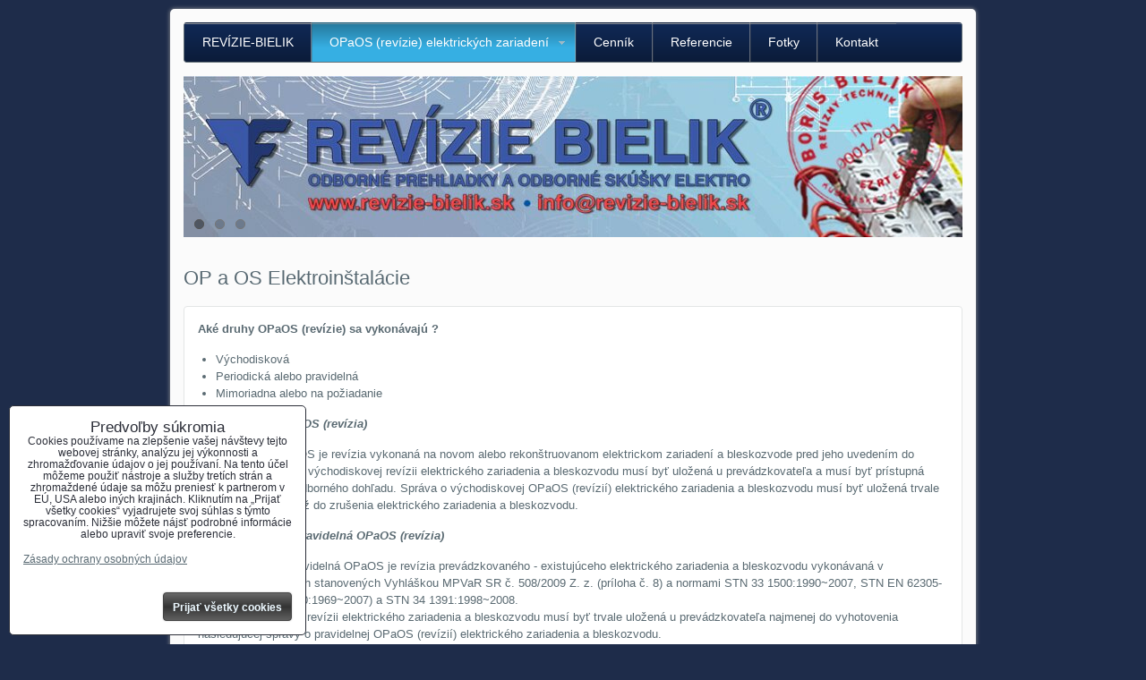

--- FILE ---
content_type: text/html; charset=UTF-8
request_url: https://www.revizie-bielik.sk/sluzby/revizie-elektroinstalacii
body_size: 8376
content:
<!DOCTYPE html>
<html data-lang-code="sk" lang="sk" data-lssid="840f4ac8a9a3">
    <head>
        <meta charset="utf-8">
                
        <title>OPaOS Elektroinštalácie</title>
         
        <meta http-equiv="X-UA-Compatible" content="IE=edge,chrome=1">
        <link href="/erp-templates/260119151812/universal.css" rel="stylesheet" type="text/css" media="all">
<script type="text/javascript" data-privacy-group="script">
var FloxSettings = {
'cartItems': {},'cartProducts': {},'cartType': "slider",'loginType': "slider",'regformType': "slider",'langVer': "" 
}; 
</script>
<script data-privacy-group="script">
FloxSettings.img_size = { 'min': "50x50",'small': "120x120",'medium': "440x440",'large': "800x800",'max': "1600x1600",'product_antn': "440x440",'product_detail': "800x800" };
</script>
<template id="privacy_iframe_info">
    <div class="floxIframeBlockedInfo" data-func-text="Funkčné" data-analytic-text="Analytické" data-ad-text="Marketingové" data-nosnippet="1">
    <div class="floxIframeBlockedInfo__common">
        <div class="likeH3">Externý obsah je blokovaný Voľbami súkromia</div>
        <p>Prajete si načítať externý obsah?</p>
    </div>
    <div class="floxIframeBlockedInfo__youtube">
        <div class="likeH3">Videá Youtube sú blokované Voľbami súkromia</div>
        <p>Prajete si načítať Youtube video?</p>
    </div>
    <div class="floxIframeBlockedInfo__buttons">
        <button class="button floxIframeBlockedInfo__once">Povoliť tentokrát</button>
        <button class="button floxIframeBlockedInfo__always" >Povoliť a zapamätať - súhlas s druhom cookie: </button>
    </div>
    <a class="floxIframeBlockedLink__common" href=""><i class="fa fa-external-link"></i> Otvoriť obsah v novom okne</a>
    <a class="floxIframeBlockedLink__youtube" href=""><i class="fa fa-external-link"></i> Otvoriť video v novom okne</a>
</div>
</template>
<script type="text/javascript" data-privacy-group="script">
FloxSettings.options={},FloxSettings.options.MANDATORY=1,FloxSettings.options.FUNC=2,FloxSettings.options.ANALYTIC=4,FloxSettings.options.AD=8;
FloxSettings.options.fullConsent=3;FloxSettings.options.maxConsent=15;FloxSettings.options.consent=0,localStorage.getItem("floxConsent")&&(FloxSettings.options.consent=parseInt(localStorage.getItem("floxConsent")));FloxSettings.options.sync=1;FloxSettings.google_consent2_options={},FloxSettings.google_consent2_options.AD_DATA=1,FloxSettings.google_consent2_options.AD_PERSON=2;FloxSettings.google_consent2_options.consent = -2;const privacyIsYoutubeUrl=function(e){return e.includes("youtube.com/embed")||e.includes("youtube-nocookie.com/embed")},privacyIsGMapsUrl=function(e){return e.includes("google.com/maps/embed")||/maps\.google\.[a-z]{2,3}\/maps/i.test(e)},privacyGetPrivacyGroup=function(e){var t="";if(e.getAttribute("data-privacy-group")?t=e.getAttribute("data-privacy-group"):e.closest("*[data-privacy-group]")&&(t=e.closest("*[data-privacy-group]").getAttribute("data-privacy-group")),"IFRAME"===e.tagName){let r=e.src||"";privacyIsYoutubeUrl(r)&&(e.setAttribute("data-privacy-group","func"),t="func"),privacyIsGMapsUrl(r)&&(e.setAttribute("data-privacy-group","func"),t="func")}return"regular"===t&&(t="script"),t},privacyBlockScriptNode=function(e){e.type="javascript/blocked";let t=function(r){"javascript/blocked"===e.getAttribute("type")&&r.preventDefault(),e.removeEventListener("beforescriptexecute",t)};e.addEventListener("beforescriptexecute",t)},privacyHandleScriptTag=function(e){let t=privacyGetPrivacyGroup(e);if(t){if("script"===t)return;"mandatory"===t||"func"===t&&FloxSettings.options.consent&FloxSettings.options.FUNC||"analytic"===t&&FloxSettings.options.consent&FloxSettings.options.ANALYTIC||"ad"===t&&FloxSettings.options.consent&FloxSettings.options.AD||privacyBlockScriptNode(e)}else FloxSettings.options.allow_unclassified||privacyBlockScriptNode(e)},privacyShowPlaceholder=function(e){let t=privacyGetPrivacyGroup(e);var r=document.querySelector("#privacy_iframe_info").content.cloneNode(!0),i=r.querySelector(".floxIframeBlockedInfo__always");i.textContent=i.textContent+r.firstElementChild.getAttribute("data-"+t+"-text"),r.firstElementChild.setAttribute("data-"+t,"1"),r.firstElementChild.removeAttribute("data-func-text"),r.firstElementChild.removeAttribute("data-analytic-text"),r.firstElementChild.removeAttribute("data-ad-text");let o=e.parentNode.classList.contains("blockYoutube");if(e.style.height){let a=e.style.height,c=e.style.width;e.setAttribute("data-privacy-style-height",a),r.firstElementChild.style.setProperty("--iframe-h",a),r.firstElementChild.style.setProperty("--iframe-w",c),e.style.height="0"}else if(e.getAttribute("height")){let n=e.getAttribute("height").replace("px",""),l=e.getAttribute("width").replace("px","");e.setAttribute("data-privacy-height",n),n.includes("%")?r.firstElementChild.style.setProperty("--iframe-h",n):r.firstElementChild.style.setProperty("--iframe-h",n+"px"),l.includes("%")?r.firstElementChild.style.setProperty("--iframe-w",l):r.firstElementChild.style.setProperty("--iframe-w",l+"px"),e.setAttribute("height",0)}else if(o&&e.parentNode.style.maxHeight){let s=e.parentNode.style.maxHeight,p=e.parentNode.style.maxWidth;r.firstElementChild.style.setProperty("--iframe-h",s),r.firstElementChild.style.setProperty("--iframe-w",p)}let u=e.getAttribute("data-privacy-src")||"";privacyIsYoutubeUrl(u)?(r.querySelector(".floxIframeBlockedInfo__common").remove(),r.querySelector(".floxIframeBlockedLink__common").remove(),r.querySelector(".floxIframeBlockedLink__youtube").setAttribute("href",u.replace("/embed/","/watch?v="))):u?(r.querySelector(".floxIframeBlockedInfo__youtube").remove(),r.querySelector(".floxIframeBlockedLink__youtube").remove(),r.querySelector(".floxIframeBlockedLink__common").setAttribute("href",u)):(r.querySelector(".floxIframeBlockedInfo__once").remove(),r.querySelector(".floxIframeBlockedInfo__youtube").remove(),r.querySelector(".floxIframeBlockedLink__youtube").remove(),r.querySelector(".floxIframeBlockedLink__common").remove(),r.querySelector(".floxIframeBlockedInfo__always").classList.add("floxIframeBlockedInfo__always--reload")),e.parentNode.insertBefore(r,e.nextSibling),o&&e.parentNode.classList.add("blockYoutube--blocked")},privacyHidePlaceholderIframe=function(e){var t=e.nextElementSibling;if(t&&t.classList.contains("floxIframeBlockedInfo")){let r=e.parentNode.classList.contains("blockYoutube");r&&e.parentNode.classList.remove("blockYoutube--blocked"),e.getAttribute("data-privacy-style-height")?e.style.height=e.getAttribute("data-privacy-style-height"):e.getAttribute("data-privacy-height")?e.setAttribute("height",e.getAttribute("data-privacy-height")):e.classList.contains("invisible")&&e.classList.remove("invisible"),t.remove()}},privacyBlockIframeNode=function(e){var t=e.src||"";""===t&&e.getAttribute("data-src")&&(t=e.getAttribute("data-src")),e.setAttribute("data-privacy-src",t),e.removeAttribute("src"),!e.classList.contains("floxNoPrivacyPlaceholder")&&(!e.style.width||parseInt(e.style.width)>200)&&(!e.getAttribute("width")||parseInt(e.getAttribute("width"))>200)&&(!e.style.height||parseInt(e.style.height)>200)&&(!e.getAttribute("height")||parseInt(e.getAttribute("height"))>200)&&(!e.style.display||"none"!==e.style.display)&&(!e.style.visibility||"hidden"!==e.style.visibility)&&privacyShowPlaceholder(e)},privacyHandleIframeTag=function(e){let t=privacyGetPrivacyGroup(e);if(t){if("script"===t||"mandatory"===t)return;if("func"===t&&FloxSettings.options.consent&FloxSettings.options.FUNC)return;if("analytic"===t&&FloxSettings.options.consent&FloxSettings.options.ANALYTIC||"ad"===t&&FloxSettings.options.consent&FloxSettings.options.AD)return;privacyBlockIframeNode(e)}else{if(FloxSettings.options.allow_unclassified)return;privacyBlockIframeNode(e)}},privacyHandleYoutubeGalleryItem=function(e){if(!(FloxSettings.options.consent&FloxSettings.options.FUNC)){var t=e.closest(".gallery").getAttribute("data-preview-height"),r=e.getElementsByTagName("img")[0],i=r.getAttribute("src").replace(t+"/"+t,"800/800");r.classList.contains("flox-lazy-load")&&(i=r.getAttribute("data-src").replace(t+"/"+t,"800/800")),e.setAttribute("data-href",e.getAttribute("href")),e.setAttribute("href",i),e.classList.replace("ytb","ytbNoConsent")}},privacyBlockPrivacyElementNode=function(e){e.classList.contains("floxPrivacyPlaceholder")?(privacyShowPlaceholder(e),e.classList.add("invisible")):e.style.display="none"},privacyHandlePrivacyElementNodes=function(e){let t=privacyGetPrivacyGroup(e);if(t){if("script"===t||"mandatory"===t)return;if("func"===t&&FloxSettings.options.consent&FloxSettings.options.FUNC)return;if("analytic"===t&&FloxSettings.options.consent&FloxSettings.options.ANALYTIC||"ad"===t&&FloxSettings.options.consent&FloxSettings.options.AD)return;privacyBlockPrivacyElementNode(e)}else{if(FloxSettings.options.allow_unclassified)return;privacyBlockPrivacyElementNode(e)}};function privacyLoadScriptAgain(e){var t=document.getElementsByTagName("head")[0],r=document.createElement("script");r.src=e.getAttribute("src"),t.appendChild(r),e.parentElement.removeChild(e)}function privacyExecuteScriptAgain(e){var t=document.getElementsByTagName("head")[0],r=document.createElement("script");r.textContent=e.textContent,t.appendChild(r),e.parentElement.removeChild(e)}function privacyEnableScripts(){document.querySelectorAll('script[type="javascript/blocked"]').forEach(e=>{let t=privacyGetPrivacyGroup(e);(FloxSettings.options.consent&FloxSettings.options.ANALYTIC&&t.includes("analytic")||FloxSettings.options.consent&FloxSettings.options.AD&&t.includes("ad")||FloxSettings.options.consent&FloxSettings.options.FUNC&&t.includes("func"))&&(e.getAttribute("src")?privacyLoadScriptAgain(e):privacyExecuteScriptAgain(e))})}function privacyEnableIframes(){document.querySelectorAll("iframe[data-privacy-src]").forEach(e=>{let t=privacyGetPrivacyGroup(e);if(!(FloxSettings.options.consent&FloxSettings.options.ANALYTIC&&t.includes("analytic")||FloxSettings.options.consent&FloxSettings.options.AD&&t.includes("ad")||FloxSettings.options.consent&FloxSettings.options.FUNC&&t.includes("func")))return;privacyHidePlaceholderIframe(e);let r=e.getAttribute("data-privacy-src");e.setAttribute("src",r),e.removeAttribute("data-privacy-src")})}function privacyEnableYoutubeGalleryItems(){FloxSettings.options.consent&FloxSettings.options.FUNC&&(document.querySelectorAll(".ytbNoConsent").forEach(e=>{e.setAttribute("href",e.getAttribute("data-href")),e.classList.replace("ytbNoConsent","ytb")}),"function"==typeof initGalleryPlugin&&initGalleryPlugin())}function privacyEnableBlockedContent(e,t){document.querySelectorAll(".floxCaptchaCont").length&&(e&FloxSettings.options.FUNC)!=(t&FloxSettings.options.FUNC)?window.location.reload():(privacyEnableScripts(),privacyEnableIframes(),privacyEnableYoutubeGalleryItems(),"function"==typeof FloxSettings.privacyEnableScriptsCustom&&FloxSettings.privacyEnableScriptsCustom())}
function privacyUpdateConsent(){ if(FloxSettings.sklik&&FloxSettings.sklik.active){var e={rtgId:FloxSettings.sklik.seznam_retargeting_id,consent:FloxSettings.options.consent&&FloxSettings.options.consent&FloxSettings.options.ANALYTIC?1:0};"category"===FloxSettings.sklik.pageType?(e.category=FloxSettings.sklik.category,e.pageType=FloxSettings.sklik.pageType):"offerdetail"===FloxSettings.sklik.pagetype&&(e.itemId=FloxSettings.sklik.itemId,e.pageType=FloxSettings.sklik.pageType),window.rc&&window.rc.retargetingHit&&window.rc.retargetingHit(e)}"function"==typeof loadCartFromLS&&"function"==typeof saveCartToLS&&(loadCartFromLS(),saveCartToLS());}
const observer=new MutationObserver(e=>{e.forEach(({addedNodes:e})=>{e.forEach(e=>{if(FloxSettings.options.consent!==FloxSettings.options.maxConsent){if(1===e.nodeType&&"SCRIPT"===e.tagName)return privacyHandleScriptTag(e);if(1===e.nodeType&&"IFRAME"===e.tagName)return privacyHandleIframeTag(e);if(1===e.nodeType&&"A"===e.tagName&&e.classList.contains("ytb"))return privacyHandleYoutubeGalleryItem(e);if(1===e.nodeType&&"SCRIPT"!==e.tagName&&"IFRAME"!==e.tagName&&e.classList.contains("floxPrivacyElement"))return privacyHandlePrivacyElementNodes(e)}1===e.nodeType&&(e.classList.contains("mainPrivacyModal")||e.classList.contains("mainPrivacyBar"))&&(FloxSettings.options.consent>0&&!FloxSettings.options.forceShow&&-1!==FloxSettings.google_consent2_options.consent?e.style.display="none":FloxSettings.options.consent>0&&-1===FloxSettings.google_consent2_options.consent?e.classList.add("hideBWConsentOptions"):-1!==FloxSettings.google_consent2_options.consent&&e.classList.add("hideGC2ConsentOptions"))})})});observer.observe(document.documentElement,{childList:!0,subtree:!0}),document.addEventListener("DOMContentLoaded",function(){observer.disconnect()});const createElementBackup=document.createElement;document.createElement=function(...e){if("script"!==e[0].toLowerCase())return createElementBackup.bind(document)(...e);let n=createElementBackup.bind(document)(...e);return n.setAttribute("data-privacy-group","script"),n};
</script>

<meta name="referrer" content="no-referrer-when-downgrade">


<link rel="canonical" href="https://www.revizie-bielik.sk/sluzby/revizie-elektroinstalacii">
    

<meta property="og:title" content="OPaOS Elektroinštalácie">

<meta property="og:url" content="https://www.revizie-bielik.sk/sluzby/revizie-elektroinstalacii">
<meta property="og:description" content="">

<meta name="twitter:card" content="summary_large_image">
<meta name="twitter:title" content="OPaOS Elektroinštalácie">
<meta name="twitter:description" content="">

    <meta property="og:locale" content="sk_SK">

    <meta property="og:type" content="website">
                <script data-privacy-group="script" type="application/ld+json">
{
    "@context": "https://schema.org",
    "@type": "WebPage",
    "name": "OPaOS Elektroinštalácie",
    "description": ""}
</script>

<link rel="dns-prefetch" href="https://www.biznisweb.sk">
<link rel="preconnect" href="https://www.biznisweb.sk/" crossorigin>



    
                
                      
            
    
    <script src="https://www.biznisweb.sk/erp-templates/43917/ca7b/defaultplugins.js" data-privacy-group="script"></script>    
    
        
       
        
             
                    
    
    <script src="https://www.biznisweb.sk/erp-templates/47707/9d58/default.js" data-privacy-group="script"></script>
    
<!--[if lt IE 9]>
<script type="text/javascript" src="/erp-templates/skins/default/universal/js/selectivizr/selectivizr.js" data-privacy-group="script"></script>
<script type="text/javascript" src="/erp-templates/skins/default/universal/js/html5/html5.js" data-privacy-group="script"></script>
<![endif]-->
<script type="text/javascript" data-privacy-group="script">
var dataLayer = dataLayer || []; // Google Tag Manager    
</script>




<link rel="alternate" media="only screen and (max-width: 640px)" href="https://m.revizie-bielik.sk/sluzby/revizie-elektroinstalacii">


    <link rel="shortcut icon" href="/files/favicon.png">
    <link rel="icon" href="/files/favicon.png?refresh" type="image/x-icon">

        
                
                
                    </head>
    <body class="lnoColumn">
                 
        <noscript>
            <div id="noscript">
                Javascript není prohlížečem podporován nebo je vypnutý. Pro zobrazení stránky tak, jak byla zamýšlena, použijte prohlížeč s podporou JavaScript.
                <br>Pomoc: <a href="https://www.enable-javascript.com/" target="_blank">Enable-Javascript.com</a>.
            </div>        
        </noscript>
                            <div id="background">
                <div id="layout">
                                        <div id="layout-content">
                                                    <nav id="top-menu">
                                 
        
             
                            
        
            <ul class="dropdown">
                    <li class="menuItem">
                <a class="menuLink" href="/">
                                        REVÍZIE-BIELIK
                </a>
                            </li>
                    <li class="menuItem ancestor menuItem-active">
                <a class="menuLink select" href="/sluzby">
                                        OPaOS (revízie) elektrických zariadení
                </a>
                                         
                            
        
            <ul class="submenu level1">
                    <li class="menuItem menuItem-active">
                <a class="menuLink select" href="/sluzby/revizie-elektroinstalacii">
                                        OPaOS Elektroinštalácie
                </a>
                            </li>
                    <li class="menuItem">
                <a class="menuLink" href="/sluzby/revizie-bleskozvodov">
                                        OPaOS Bleskozvodov
                </a>
                            </li>
                    <li class="menuItem">
                <a class="menuLink" href="/sluzby/revizie-spotrebicov">
                                        OPaOS Spotrebičov
                </a>
                            </li>
                    <li class="menuItem">
                <a class="menuLink" href="/sluzby/revizie-prenosnych-zariadeni">
                                        OPaOS Prenosných 
                </a>
                            </li>
                    <li class="menuItem">
                <a class="menuLink" href="/sluzby/aktivne-bleskozvody">
                                        Aktívne Bleskozvody
                </a>
                            </li>
                </ul>
     

                            </li>
                    <li class="menuItem">
                <a class="menuLink" href="/cennik">
                                        Cenník
                </a>
                            </li>
                    <li class="menuItem">
                <a class="menuLink" href="/referencie">
                                        Referencie
                </a>
                            </li>
                    <li class="menuItem">
                <a class="menuLink" href="/fotky">
                                        Fotky
                </a>
                            </li>
                    <li class="menuItem">
                <a class="menuLink" href="/kontakt">
                                        Kontakt
                </a>
                            </li>
                </ul>
     

    
                            </nav><!-- /top-menu -->
                                            
                        <header id="content-header">
                                                <div id="box-id-header" class="pagebox">
                        <div id="block-708" class="blockSlider noprint boxSimple">
    <div id="sequence708" class="contentSlider sliderThemedots"
         data-height="180" data-theme="dots" data-effect="slideleft" data-period="5"
         style="height: 180px">
        <ul class="sequence-canvas sliderEffectslideleft">
                                                            
                <li>
                                    
                        <div class="contentSliderImg contentSliderFrame1">
                                                            <img src="/resize/e/10000/180/files/logo-revizie-bielik-banner-web.jpg" alt="Bane1">
                                                    </div>
                                                        </li>
                                                            
                <li>
                                    
                        <div class="contentSliderImg contentSliderFrame2">
                                                            <img src="/resize/e/10000/180/files/logo-revizie-bielik-banner-web-cervena.jpg" alt="Bane2">
                                                    </div>
                                                        </li>
                                                            
                <li>
                                    
                        <div class="contentSliderImg contentSliderFrame3">
                                                            <img src="/resize/e/10000/180/files/logo-revizie-bielik-banner-web-zelena2021-02-28-11-18-10.jpg" alt="Bane3">
                                                    </div>
                                                        </li>
                    </ul>
                                   <ul class="sequence-pagination">
                                        <li>
                        <span>Bane1</span>
                    </li>
                                        <li>
                        <span>Bane2</span>
                    </li>
                                        <li>
                        <span>Bane3</span>
                    </li>
                                    </ul>
                                    </div>
</div>

         
     
</div>  
            

                            <div id="content-header-banner">
                                                                    
                                                                                            </div>
                        </header><!-- /content-header -->
                                                <div id="content-grid">
                            <div id="content-grid2">
                                <div id="content" class="boxSizer" data-box-width="870">
                    <h1>OP a OS Elektroinštalácie</h1>
                        <div id="box-id-content" class="pagebox">
                            <div  id="block-696" class="blockText box blockTextRight">
                                <div class="userHTMLContent">
        
    <p><strong>Aké druhy OPaOS (revízie) sa vykonávajú ?</strong></p>
<ul>
<li>Východisková</li>
<li>Periodická alebo pravidelná</li>
<li>Mimoriadna alebo na požiadanie</li>
</ul>
<p><em><strong>Východisková OPaOS (revízia)</strong></em></p>
<p>Východisková OPaOS je revízia vykonaná na novom alebo rekonštruovanom elektrickom zariadení a bleskozvode pred jeho uvedením do prevádzky. Správa o východiskovej revízii elektrického zariadenia a bleskozvodu musí byť uložená u prevádzkovateľa a musí byť prístupná orgánom štátneho odborného dohľadu. Správa o východiskovej OPaOS (revízií) elektrického zariadenia a bleskozvodu musí byť uložená trvale u prevádzkovateľa až do zrušenia elektrického zariadenia a bleskozvodu.</p>
<p><em><strong>Periodická alebo pravidelná OPaOS (revízia)</strong></em></p>
<p>Periodická alebo pravidelná OPaOS je revízia prevádzkovaného - existujúceho elektrického zariadenia a bleskozvodu vykonávaná v pravidelných lehotách stanovených Vyhláškou MPVaR SR č. 508/2009 Z. z. (príloha č. 8) a normami STN 33 1500:1990~2007, STN EN 62305-3:2007 (STN 34 1390:1969~2007) a STN 34 1391:1998~2008.<br />Správa o pravidelnej revízii elektrického zariadenia a bleskozvodu musí byť trvale uložená u prevádzkovateľa najmenej do vyhotovenia nasledujúcej správy o pravidelnej OPaOS (revízií) elektrického zariadenia a bleskozvodu.</p>
<p><strong>Čo je predmetom OPaOS elektrickej inštalácie ?</strong></p>
<p><em><strong>Predmet OPaOS:</strong></em></p>
<p>Podrobnou prehliadkou, meraním a skúšaním zisťujeme stav elektrického zariadenia (el. inštalácie) z hľadiska jeho bezpečnosti pred úrazom elektrickým prúdom.</p>
<p>Revízia elektrického zariadenia a zariadenia na ochranu pred účinkami atmosférickej elektriny (bleskozvod) je overenie ich stavu z hľadiska bezpečnosti a ochrany pred bleskom. Požiadavky bezpečnosti a ochrany pred bleskom sa považujú za splnené, ak elektrické zariadenie a bleskozvod zodpovedá z hľadiska bezpečnosti príslušným ustanoveniam technických noriem a vyhlášok.</p>
<p><em><strong>Pre každú elektrickú inštláciu postupne zisťujeme:</strong></em></p>
<p>Úvodné práce a vstupné formality pri OPaOS kontakt s prevádzkovateľom, vybavenie vstupných formalít, stanovenie plánu revízie, oboznámenie sa s bezpečnostnými predpismi, oboznámenie a vyhľadanie príslušnej dokumentácie, predchádzajúcich správ o OPaOS, určenie prostredia a iné.</p>
<p>Prehliadka elektrického zariadenia, ktoré je predmetom OPaOS jedná sa konkrétne o body a) až m) č.l. 61.2.3 normy STN 33 2000-6:2007, ale taktiež napríklad aj o: zrakovú prehliadku, posúdenie vyhotovenia uloženia a umiestnenia elektrickej inštalácie, prehliadka a kontrola značenia, ochrany pred požiarom, koróziou, pôsobenie vonkajších vplyvov, prechody káblov stenami, tesnenie a pod.</p>
<p>Skúšanie resp. meranie pri OPaOS elektrickej inštaláciejedná sa konkrétne o body a) až j) č.l. 61.3.1 normy STN 33 2000-6:2007, ide napríklad o merania a skúšky: izolačného odporu, impedancie poruchovej slučky, prechodového odporu, spojitosti vodičov, doplnkovej ochrany, sledu fáz a polarity atď..</p>
<p>Záverečné práce pri OPaOSvypracovanie správy o OPaOS, vyhodnotenie prehliadky, skúšky, merania a všeobecne všetkých poznatkov a faktov nadobudnutých počas výkonu OPaOS, zhrnutie a vymedzenie nedostatkov a nezhôd, určenie termínov pre najbližšiu alebo opakovanú OPaOS, odovzdanie a prebratie správy prevádzkovateľom a atď..</p>
<p>A iné, každá OPaOS je unikátna a špecifická.</p>
<p> </p>
</div>
                 
</div>

         
     
</div>  
            

</div>
                            </div><!-- /content-grid2 -->
                        </div><!-- /content-grid -->
                        <footer id="content-footer">
                             
                        </footer><!-- /content-footer -->
                    </div><!-- /layout-content -->
                    <footer id="layout-footer" class="clear">
                        <div class="left">
    <p class="webpage-privacy-links">
    <a href="/e/privacy" class="">Predvoľby súkromia</a>
    
    <a href="/e/privacy/declaration" class="privacy_page__declaration-link">Zásady ochrany osobných údajov</a>
</p>
    
    Odborné prehliadky a Odborné skúšky Elektrickej inštalácie
</div>
<div class="right">
    <div id="bw_logo" data-text="Jednoduchý systém na vytvorenie stránky alebo e-shopu" 
     data-create="Vytvoriť stránku" data-created="Vytvorené pomocou"
         data-partner="flox.sk" style="display: inline-block !important;">
</div>
            <a href="/erp/frontend/pages/verMobile">Mobilná verzia stránky</a>
    </div>
                    </footer><!-- /layout-footer -->
                </div><!-- /layout -->
            </div><!-- /background -->      
                                <div class="mainPrivacyModal mainPrivacyModal--down floxCSSModal">
            <div class="floxCSSModalContent">
                
                <div class="floxCSSModalSimpleContent">
                    <div class="privacy_page" data-nosnippet="1">
    <div class="privacy_page__text">
        <div class="likeH2">Predvoľby súkromia</div>
        Cookies používame na zlepšenie vašej návštevy tejto webovej stránky, analýzu jej výkonnosti a zhromažďovanie údajov o jej používaní. Na tento účel môžeme použiť nástroje a služby tretích strán a zhromaždené údaje sa môžu preniesť k partnerom v EÚ, USA alebo iných krajinách. Kliknutím na „Prijať všetky cookies“ vyjadrujete svoj súhlas s týmto spracovaním. Nižšie môžete nájsť podrobné informácie alebo upraviť svoje preferencie.
        <p class="privacy_page__declaration-cont"><a href="/e/privacy/declaration" class="privacy_page__declaration-link">Zásady ochrany osobných údajov</a></p>
    </div>
    <div class="privacy_page__buttons-cont">
        <a href="" class="privacy_page__activate-selected">Ukázať podrobnosti</a>
        <div class="privacy_page__buttons">
            <button id="cookie_mngr_all" class="button">Prijať všetky cookies</button>
                    </div>
    </div>
    <div class="privacy_page__options privacy_page__options--hide-in-popup">
        
        <div class="floxSwitchCont floxSwitchCont--bw-consent">
            <label class="floxSwitch">
                <input type="hidden" value="1" name="cookie_mngr_mandatory" class="floxSwitchCheck screeninvisible" data-flag="1">
                <span class="floxSwitchChecked"></span>
                <span class="floxSwitchTitle">Povinné <span class="floxSwitchDetailToggle"><i class="fa fa-fw fa-chevron-down"></i></span></span>
            </label>
                        <div class="floxSwitchDetail screeninvisible">Naša webová stránka ukladá údaje na vašom zariadení (súbory cookie a úložiská prehliadača) na identifikáciu vašej relácie a dosiahnutie základnej funkčnosti platformy, zážitku z prehliadania a zabezpečenia.</div>
                    </div>
        
                
        <div class="floxSwitchCont floxSwitchCont--bw-consent">
            <label class="floxSwitch">
                <input type="checkbox" name="cookie_mngr_func" class="floxSwitchCheck screeninvisible" data-flag="2">
                <span class="floxSwitchControl"></span>
                <span class="floxSwitchTitle">Funkčné <span class="floxSwitchDetailToggle"><i class="fa fa-fw fa-chevron-down"></i></span></span>
            </label>
                        <div class="floxSwitchDetail screeninvisible">Môžeme ukladať údaje na vašom zariadení (súbory cookie a úložiská prehliadača), aby sme mohli poskytovať doplnkové funkcie, ktoré zlepšujú váš zážitok z prehliadania, ukladať niektoré z vašich preferencií bez toho, aby ste mali používateľský účet alebo bez prihlásenia, používať skripty a/alebo zdroje tretích strán, widgety atď.</div>
                    </div>
                
                                <div class="privacy_page__buttons-cont">        
            <div class="privacy_page__buttons privacy_page__button-selected">
                <button id="cookie_mngr_selected" class="button">Prijať vybrané</button>
            </div>
        </div>
    </div>        
</div> 
                </div>
            </div>
        </div>
                <div class="mainPrivacyDeclarationModal floxCSSModal">
        <div class="floxCSSModalContent">
            <div class="floxCSSModalSimpleContent">

            </div>
            <a href="" class="floxCSSModalClose floxCSSModalCloseX"><i class="fa fa-times"></i> <span class="invisible">Zavrieť</span></a>                                                
        </div>
    </div>




<div class="annoyerBarCont"></div>

<div id="slider-overlay" title="Nahrávam"></div>
<div id="slider">
        <div id="slider-login" class="sliderContent">
        <div class="formInput formLogin">
        <form action="/e/login" method="post" data-ajax-url="/e/login/ajax_login" data-action="/e/login/auth/2vzx5orxmvbx4jrd8588846wh0/sk">
        <div class="box boxColored loginbox noprint">    
            <h3>Prihlásenie</h3>
            <div class="valErrors boxSimple"></div>
            
            <p class="clear">
                <label class="inputLabel
               labelNewline              ">
    <span class="labelText invisible">
        E-mail:<span class="asterix">*</span>    </span>
            <input class="textInput" type="email" name="username" 
               maxlength="255" size="37" 
               value="" placeholder="E-mail *"
                                required="required">
                
        <span class="toolTip">
        <span class="toolTipText">E-mail</span>
            </span>            
</label>
                <label class="inputLabel
               labelNewline              ">
    <span class="labelText invisible">
        Heslo:<span class="asterix">*</span>    </span>
            <input class="textInput" type="password" name="password" 
               maxlength="255" size="37" 
               value="" placeholder="Heslo *"
                                required="required">
        <span class="showPass invisible"><i class="fa fa-fw fa-eye"></i></span>        
        <span class="toolTip">
        <span class="toolTipText">Heslo</span>
            </span>            
</label>  
            </p>
            
            <p class="boxSimple">
                <button class="submit submitLog submitFill" type="submit">Prihlásenie</button>
            </p>
        </div>
             <div class="box boxColored loginbox noprint">        
            <ul class="buttons buttons">
                                <li class="buttonContainer">
                    <a href="/e/login/forgotten_password" class="buttonBasic sliderForgottenPasswordActivator buttonFill">Zabudnuté heslo</a>
                </li>	
                                            </ul>
        </div>
                
    </form>
    </div>        
            
    </div>
    <div id="slider-forgotten-password" class="sliderContent">
    </div>
    <div id="slider-cart" class="sliderContent sliderNP">
</div>
</div>
    
    
    <div id="fb-root"></div>


<script src="/erp-templates/skins/default/universal/js/flox/trackers_footer.js" type="text/javascript" data-privacy-group="script"></script>




  
    </body>
</html>